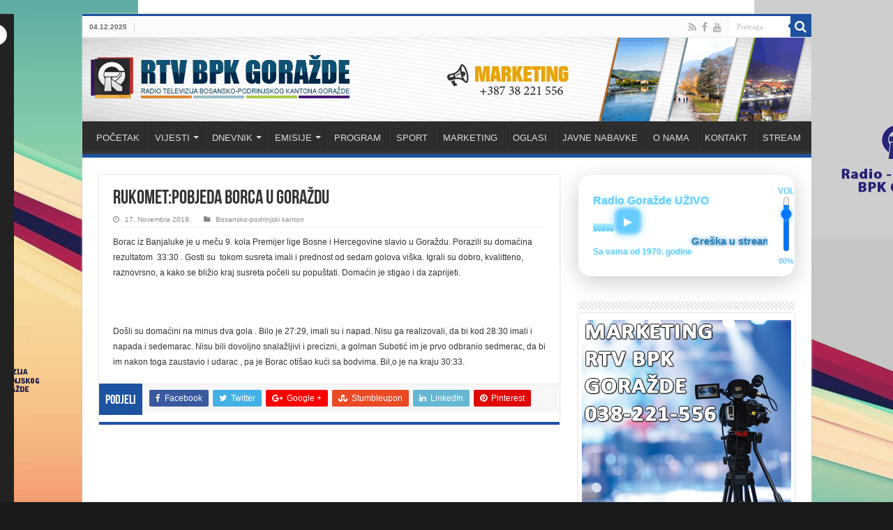

--- FILE ---
content_type: text/html; charset=UTF-8
request_url: https://rtvbpk.ba/2019/11/17/rukometpobjeda-borca-u-gorazdu/
body_size: 26529
content:
<!DOCTYPE html>
<html lang="bs-BA" prefix="og: http://ogp.me/ns#">
<head>
<meta charset="UTF-8" />
<link rel="profile" href="http://gmpg.org/xfn/11" />
<link rel="pingback" href="https://rtvbpk.ba/xmlrpc.php" />
<title>Rukomet:Pobjeda Borca u Goraždu &#8211; RTV BPK</title>
<meta name='robots' content='max-image-preview:large' />
	<style>img:is([sizes="auto" i], [sizes^="auto," i]) { contain-intrinsic-size: 3000px 1500px }</style>
	<link rel='dns-prefetch' href='//vjs.zencdn.net' />
<link rel='dns-prefetch' href='//fonts.googleapis.com' />
<script type="text/javascript">
/* <![CDATA[ */
window._wpemojiSettings = {"baseUrl":"https:\/\/s.w.org\/images\/core\/emoji\/16.0.1\/72x72\/","ext":".png","svgUrl":"https:\/\/s.w.org\/images\/core\/emoji\/16.0.1\/svg\/","svgExt":".svg","source":{"concatemoji":"https:\/\/rtvbpk.ba\/wp-includes\/js\/wp-emoji-release.min.js"}};
/*! This file is auto-generated */
!function(s,n){var o,i,e;function c(e){try{var t={supportTests:e,timestamp:(new Date).valueOf()};sessionStorage.setItem(o,JSON.stringify(t))}catch(e){}}function p(e,t,n){e.clearRect(0,0,e.canvas.width,e.canvas.height),e.fillText(t,0,0);var t=new Uint32Array(e.getImageData(0,0,e.canvas.width,e.canvas.height).data),a=(e.clearRect(0,0,e.canvas.width,e.canvas.height),e.fillText(n,0,0),new Uint32Array(e.getImageData(0,0,e.canvas.width,e.canvas.height).data));return t.every(function(e,t){return e===a[t]})}function u(e,t){e.clearRect(0,0,e.canvas.width,e.canvas.height),e.fillText(t,0,0);for(var n=e.getImageData(16,16,1,1),a=0;a<n.data.length;a++)if(0!==n.data[a])return!1;return!0}function f(e,t,n,a){switch(t){case"flag":return n(e,"\ud83c\udff3\ufe0f\u200d\u26a7\ufe0f","\ud83c\udff3\ufe0f\u200b\u26a7\ufe0f")?!1:!n(e,"\ud83c\udde8\ud83c\uddf6","\ud83c\udde8\u200b\ud83c\uddf6")&&!n(e,"\ud83c\udff4\udb40\udc67\udb40\udc62\udb40\udc65\udb40\udc6e\udb40\udc67\udb40\udc7f","\ud83c\udff4\u200b\udb40\udc67\u200b\udb40\udc62\u200b\udb40\udc65\u200b\udb40\udc6e\u200b\udb40\udc67\u200b\udb40\udc7f");case"emoji":return!a(e,"\ud83e\udedf")}return!1}function g(e,t,n,a){var r="undefined"!=typeof WorkerGlobalScope&&self instanceof WorkerGlobalScope?new OffscreenCanvas(300,150):s.createElement("canvas"),o=r.getContext("2d",{willReadFrequently:!0}),i=(o.textBaseline="top",o.font="600 32px Arial",{});return e.forEach(function(e){i[e]=t(o,e,n,a)}),i}function t(e){var t=s.createElement("script");t.src=e,t.defer=!0,s.head.appendChild(t)}"undefined"!=typeof Promise&&(o="wpEmojiSettingsSupports",i=["flag","emoji"],n.supports={everything:!0,everythingExceptFlag:!0},e=new Promise(function(e){s.addEventListener("DOMContentLoaded",e,{once:!0})}),new Promise(function(t){var n=function(){try{var e=JSON.parse(sessionStorage.getItem(o));if("object"==typeof e&&"number"==typeof e.timestamp&&(new Date).valueOf()<e.timestamp+604800&&"object"==typeof e.supportTests)return e.supportTests}catch(e){}return null}();if(!n){if("undefined"!=typeof Worker&&"undefined"!=typeof OffscreenCanvas&&"undefined"!=typeof URL&&URL.createObjectURL&&"undefined"!=typeof Blob)try{var e="postMessage("+g.toString()+"("+[JSON.stringify(i),f.toString(),p.toString(),u.toString()].join(",")+"));",a=new Blob([e],{type:"text/javascript"}),r=new Worker(URL.createObjectURL(a),{name:"wpTestEmojiSupports"});return void(r.onmessage=function(e){c(n=e.data),r.terminate(),t(n)})}catch(e){}c(n=g(i,f,p,u))}t(n)}).then(function(e){for(var t in e)n.supports[t]=e[t],n.supports.everything=n.supports.everything&&n.supports[t],"flag"!==t&&(n.supports.everythingExceptFlag=n.supports.everythingExceptFlag&&n.supports[t]);n.supports.everythingExceptFlag=n.supports.everythingExceptFlag&&!n.supports.flag,n.DOMReady=!1,n.readyCallback=function(){n.DOMReady=!0}}).then(function(){return e}).then(function(){var e;n.supports.everything||(n.readyCallback(),(e=n.source||{}).concatemoji?t(e.concatemoji):e.wpemoji&&e.twemoji&&(t(e.twemoji),t(e.wpemoji)))}))}((window,document),window._wpemojiSettings);
/* ]]> */
</script>
<link rel='stylesheet' id='tie-insta-style-css' href='https://rtvbpk.ba/wp-content/plugins/instanow/assets/style.css' type='text/css' media='all' />
<style id='wp-emoji-styles-inline-css' type='text/css'>

	img.wp-smiley, img.emoji {
		display: inline !important;
		border: none !important;
		box-shadow: none !important;
		height: 1em !important;
		width: 1em !important;
		margin: 0 0.07em !important;
		vertical-align: -0.1em !important;
		background: none !important;
		padding: 0 !important;
	}
</style>
<link rel='stylesheet' id='wp-block-library-css' href='https://rtvbpk.ba/wp-includes/css/dist/block-library/style.min.css' type='text/css' media='all' />
<style id='classic-theme-styles-inline-css' type='text/css'>
/*! This file is auto-generated */
.wp-block-button__link{color:#fff;background-color:#32373c;border-radius:9999px;box-shadow:none;text-decoration:none;padding:calc(.667em + 2px) calc(1.333em + 2px);font-size:1.125em}.wp-block-file__button{background:#32373c;color:#fff;text-decoration:none}
</style>
<style id='powerpress-player-block-style-inline-css' type='text/css'>


</style>
<style id='global-styles-inline-css' type='text/css'>
:root{--wp--preset--aspect-ratio--square: 1;--wp--preset--aspect-ratio--4-3: 4/3;--wp--preset--aspect-ratio--3-4: 3/4;--wp--preset--aspect-ratio--3-2: 3/2;--wp--preset--aspect-ratio--2-3: 2/3;--wp--preset--aspect-ratio--16-9: 16/9;--wp--preset--aspect-ratio--9-16: 9/16;--wp--preset--color--black: #000000;--wp--preset--color--cyan-bluish-gray: #abb8c3;--wp--preset--color--white: #ffffff;--wp--preset--color--pale-pink: #f78da7;--wp--preset--color--vivid-red: #cf2e2e;--wp--preset--color--luminous-vivid-orange: #ff6900;--wp--preset--color--luminous-vivid-amber: #fcb900;--wp--preset--color--light-green-cyan: #7bdcb5;--wp--preset--color--vivid-green-cyan: #00d084;--wp--preset--color--pale-cyan-blue: #8ed1fc;--wp--preset--color--vivid-cyan-blue: #0693e3;--wp--preset--color--vivid-purple: #9b51e0;--wp--preset--gradient--vivid-cyan-blue-to-vivid-purple: linear-gradient(135deg,rgba(6,147,227,1) 0%,rgb(155,81,224) 100%);--wp--preset--gradient--light-green-cyan-to-vivid-green-cyan: linear-gradient(135deg,rgb(122,220,180) 0%,rgb(0,208,130) 100%);--wp--preset--gradient--luminous-vivid-amber-to-luminous-vivid-orange: linear-gradient(135deg,rgba(252,185,0,1) 0%,rgba(255,105,0,1) 100%);--wp--preset--gradient--luminous-vivid-orange-to-vivid-red: linear-gradient(135deg,rgba(255,105,0,1) 0%,rgb(207,46,46) 100%);--wp--preset--gradient--very-light-gray-to-cyan-bluish-gray: linear-gradient(135deg,rgb(238,238,238) 0%,rgb(169,184,195) 100%);--wp--preset--gradient--cool-to-warm-spectrum: linear-gradient(135deg,rgb(74,234,220) 0%,rgb(151,120,209) 20%,rgb(207,42,186) 40%,rgb(238,44,130) 60%,rgb(251,105,98) 80%,rgb(254,248,76) 100%);--wp--preset--gradient--blush-light-purple: linear-gradient(135deg,rgb(255,206,236) 0%,rgb(152,150,240) 100%);--wp--preset--gradient--blush-bordeaux: linear-gradient(135deg,rgb(254,205,165) 0%,rgb(254,45,45) 50%,rgb(107,0,62) 100%);--wp--preset--gradient--luminous-dusk: linear-gradient(135deg,rgb(255,203,112) 0%,rgb(199,81,192) 50%,rgb(65,88,208) 100%);--wp--preset--gradient--pale-ocean: linear-gradient(135deg,rgb(255,245,203) 0%,rgb(182,227,212) 50%,rgb(51,167,181) 100%);--wp--preset--gradient--electric-grass: linear-gradient(135deg,rgb(202,248,128) 0%,rgb(113,206,126) 100%);--wp--preset--gradient--midnight: linear-gradient(135deg,rgb(2,3,129) 0%,rgb(40,116,252) 100%);--wp--preset--font-size--small: 13px;--wp--preset--font-size--medium: 20px;--wp--preset--font-size--large: 36px;--wp--preset--font-size--x-large: 42px;--wp--preset--spacing--20: 0.44rem;--wp--preset--spacing--30: 0.67rem;--wp--preset--spacing--40: 1rem;--wp--preset--spacing--50: 1.5rem;--wp--preset--spacing--60: 2.25rem;--wp--preset--spacing--70: 3.38rem;--wp--preset--spacing--80: 5.06rem;--wp--preset--shadow--natural: 6px 6px 9px rgba(0, 0, 0, 0.2);--wp--preset--shadow--deep: 12px 12px 50px rgba(0, 0, 0, 0.4);--wp--preset--shadow--sharp: 6px 6px 0px rgba(0, 0, 0, 0.2);--wp--preset--shadow--outlined: 6px 6px 0px -3px rgba(255, 255, 255, 1), 6px 6px rgba(0, 0, 0, 1);--wp--preset--shadow--crisp: 6px 6px 0px rgba(0, 0, 0, 1);}:where(.is-layout-flex){gap: 0.5em;}:where(.is-layout-grid){gap: 0.5em;}body .is-layout-flex{display: flex;}.is-layout-flex{flex-wrap: wrap;align-items: center;}.is-layout-flex > :is(*, div){margin: 0;}body .is-layout-grid{display: grid;}.is-layout-grid > :is(*, div){margin: 0;}:where(.wp-block-columns.is-layout-flex){gap: 2em;}:where(.wp-block-columns.is-layout-grid){gap: 2em;}:where(.wp-block-post-template.is-layout-flex){gap: 1.25em;}:where(.wp-block-post-template.is-layout-grid){gap: 1.25em;}.has-black-color{color: var(--wp--preset--color--black) !important;}.has-cyan-bluish-gray-color{color: var(--wp--preset--color--cyan-bluish-gray) !important;}.has-white-color{color: var(--wp--preset--color--white) !important;}.has-pale-pink-color{color: var(--wp--preset--color--pale-pink) !important;}.has-vivid-red-color{color: var(--wp--preset--color--vivid-red) !important;}.has-luminous-vivid-orange-color{color: var(--wp--preset--color--luminous-vivid-orange) !important;}.has-luminous-vivid-amber-color{color: var(--wp--preset--color--luminous-vivid-amber) !important;}.has-light-green-cyan-color{color: var(--wp--preset--color--light-green-cyan) !important;}.has-vivid-green-cyan-color{color: var(--wp--preset--color--vivid-green-cyan) !important;}.has-pale-cyan-blue-color{color: var(--wp--preset--color--pale-cyan-blue) !important;}.has-vivid-cyan-blue-color{color: var(--wp--preset--color--vivid-cyan-blue) !important;}.has-vivid-purple-color{color: var(--wp--preset--color--vivid-purple) !important;}.has-black-background-color{background-color: var(--wp--preset--color--black) !important;}.has-cyan-bluish-gray-background-color{background-color: var(--wp--preset--color--cyan-bluish-gray) !important;}.has-white-background-color{background-color: var(--wp--preset--color--white) !important;}.has-pale-pink-background-color{background-color: var(--wp--preset--color--pale-pink) !important;}.has-vivid-red-background-color{background-color: var(--wp--preset--color--vivid-red) !important;}.has-luminous-vivid-orange-background-color{background-color: var(--wp--preset--color--luminous-vivid-orange) !important;}.has-luminous-vivid-amber-background-color{background-color: var(--wp--preset--color--luminous-vivid-amber) !important;}.has-light-green-cyan-background-color{background-color: var(--wp--preset--color--light-green-cyan) !important;}.has-vivid-green-cyan-background-color{background-color: var(--wp--preset--color--vivid-green-cyan) !important;}.has-pale-cyan-blue-background-color{background-color: var(--wp--preset--color--pale-cyan-blue) !important;}.has-vivid-cyan-blue-background-color{background-color: var(--wp--preset--color--vivid-cyan-blue) !important;}.has-vivid-purple-background-color{background-color: var(--wp--preset--color--vivid-purple) !important;}.has-black-border-color{border-color: var(--wp--preset--color--black) !important;}.has-cyan-bluish-gray-border-color{border-color: var(--wp--preset--color--cyan-bluish-gray) !important;}.has-white-border-color{border-color: var(--wp--preset--color--white) !important;}.has-pale-pink-border-color{border-color: var(--wp--preset--color--pale-pink) !important;}.has-vivid-red-border-color{border-color: var(--wp--preset--color--vivid-red) !important;}.has-luminous-vivid-orange-border-color{border-color: var(--wp--preset--color--luminous-vivid-orange) !important;}.has-luminous-vivid-amber-border-color{border-color: var(--wp--preset--color--luminous-vivid-amber) !important;}.has-light-green-cyan-border-color{border-color: var(--wp--preset--color--light-green-cyan) !important;}.has-vivid-green-cyan-border-color{border-color: var(--wp--preset--color--vivid-green-cyan) !important;}.has-pale-cyan-blue-border-color{border-color: var(--wp--preset--color--pale-cyan-blue) !important;}.has-vivid-cyan-blue-border-color{border-color: var(--wp--preset--color--vivid-cyan-blue) !important;}.has-vivid-purple-border-color{border-color: var(--wp--preset--color--vivid-purple) !important;}.has-vivid-cyan-blue-to-vivid-purple-gradient-background{background: var(--wp--preset--gradient--vivid-cyan-blue-to-vivid-purple) !important;}.has-light-green-cyan-to-vivid-green-cyan-gradient-background{background: var(--wp--preset--gradient--light-green-cyan-to-vivid-green-cyan) !important;}.has-luminous-vivid-amber-to-luminous-vivid-orange-gradient-background{background: var(--wp--preset--gradient--luminous-vivid-amber-to-luminous-vivid-orange) !important;}.has-luminous-vivid-orange-to-vivid-red-gradient-background{background: var(--wp--preset--gradient--luminous-vivid-orange-to-vivid-red) !important;}.has-very-light-gray-to-cyan-bluish-gray-gradient-background{background: var(--wp--preset--gradient--very-light-gray-to-cyan-bluish-gray) !important;}.has-cool-to-warm-spectrum-gradient-background{background: var(--wp--preset--gradient--cool-to-warm-spectrum) !important;}.has-blush-light-purple-gradient-background{background: var(--wp--preset--gradient--blush-light-purple) !important;}.has-blush-bordeaux-gradient-background{background: var(--wp--preset--gradient--blush-bordeaux) !important;}.has-luminous-dusk-gradient-background{background: var(--wp--preset--gradient--luminous-dusk) !important;}.has-pale-ocean-gradient-background{background: var(--wp--preset--gradient--pale-ocean) !important;}.has-electric-grass-gradient-background{background: var(--wp--preset--gradient--electric-grass) !important;}.has-midnight-gradient-background{background: var(--wp--preset--gradient--midnight) !important;}.has-small-font-size{font-size: var(--wp--preset--font-size--small) !important;}.has-medium-font-size{font-size: var(--wp--preset--font-size--medium) !important;}.has-large-font-size{font-size: var(--wp--preset--font-size--large) !important;}.has-x-large-font-size{font-size: var(--wp--preset--font-size--x-large) !important;}
:where(.wp-block-post-template.is-layout-flex){gap: 1.25em;}:where(.wp-block-post-template.is-layout-grid){gap: 1.25em;}
:where(.wp-block-columns.is-layout-flex){gap: 2em;}:where(.wp-block-columns.is-layout-grid){gap: 2em;}
:root :where(.wp-block-pullquote){font-size: 1.5em;line-height: 1.6;}
</style>
<link rel='stylesheet' id='videojs-font-css' href='https://rtvbpk.ba/wp-content/plugins/beezplayerpro/player/css/font/bzicons.css' type='text/css' media='all' />
<link rel='stylesheet' id='mystyle-5-css' href='https://rtvbpk.ba/wp-content/plugins/gallery-pro-weblizar/css/display_frant_css.css' type='text/css' media='all' />
<link rel='stylesheet' id='mystyle-6-css' href='https://rtvbpk.ba/wp-content/plugins/gallery-pro-weblizar/css/bootstrap.css' type='text/css' media='all' />
<link rel='stylesheet' id='mystyle-8-css' href='https://rtvbpk.ba/wp-content/plugins/gallery-pro-weblizar/js/grid-folio/jquery.wm-gridfolio-1.0.min.css' type='text/css' media='all' />
<link rel='stylesheet' id='wl-lksg-swipe-css-css' href='https://rtvbpk.ba/wp-content/plugins/gallery-pro-weblizar/lightbox/swipebox/swipebox.css' type='text/css' media='all' />
<link rel='stylesheet' id='lksg-pretty-css1-css' href='https://rtvbpk.ba/wp-content/plugins/gallery-pro-weblizar/lightbox/prettyphoto/lksg-prettyPhoto.css' type='text/css' media='all' />
<link rel='stylesheet' id='lksg-nivo-lightbox-min-css-css' href='https://rtvbpk.ba/wp-content/plugins/gallery-pro-weblizar/lightbox/nivo/nivo-lightbox.min.css' type='text/css' media='all' />
<link rel='stylesheet' id='lksg-lbsp-fancybox-css-css' href='https://rtvbpk.ba/wp-content/plugins/gallery-pro-weblizar/lightbox/fancybox/jquery.fancybox.css' type='text/css' media='all' />
<link rel='stylesheet' id='taqyeem-buttons-style-css' href='https://rtvbpk.ba/wp-content/plugins/taqyeem-buttons/assets/style.css' type='text/css' media='all' />
<link rel='stylesheet' id='taqyeem-style-css' href='https://rtvbpk.ba/wp-content/plugins/taqyeem/style.css' type='text/css' media='all' />
<link rel='stylesheet' id='videojs-css' href='//vjs.zencdn.net/5.9.2/video-js.css' type='text/css' media='all' />
<link rel='stylesheet' id='videojs-style-css' href='https://rtvbpk.ba/wp-content/plugins/videojs-hls-player/videojs-hls-player.css' type='text/css' media='all' />
<link rel='stylesheet' id='videojs-airplay-css' href='https://rtvbpk.ba/wp-content/plugins/videojs-hls-player/videojs-airplay/videojs.airplay.css' type='text/css' media='all' />
<link rel='stylesheet' id='tie-style-css' href='https://rtvbpk.ba/wp-content/themes/sahifa/style.css' type='text/css' media='all' />
<link rel='stylesheet' id='tie-ilightbox-skin-css' href='https://rtvbpk.ba/wp-content/themes/sahifa/css/ilightbox/dark-skin/skin.css' type='text/css' media='all' />
<link rel='stylesheet' id='Droid+Sans-css' href='https://fonts.googleapis.com/css?family=Droid+Sans%3Aregular%2C700' type='text/css' media='all' />
<script type="text/javascript" src="https://rtvbpk.ba/wp-content/plugins/beezplayerpro/player/js/jquery.min.js" id="videojs-js-js"></script>
<script type="text/javascript" id="jquery-core-js-extra">
/* <![CDATA[ */
var tie_insta = {"ajaxurl":"https:\/\/rtvbpk.ba\/wp-admin\/admin-ajax.php"};
/* ]]> */
</script>
<script type="text/javascript" src="https://rtvbpk.ba/wp-includes/js/jquery/jquery.min.js" id="jquery-core-js"></script>
<script type="text/javascript" src="https://rtvbpk.ba/wp-includes/js/jquery/jquery-migrate.min.js" id="jquery-migrate-js"></script>
<script type="text/javascript" src="https://rtvbpk.ba/wp-content/plugins/gallery-pro-weblizar/js/grid-folio/jquery.wm-gridfolio-1.0.min.js" id="myscript-3-js"></script>
<script type="text/javascript" src="https://rtvbpk.ba/wp-content/plugins/gallery-pro-weblizar/lightbox/swipebox/jquery.swipebox.min.js" id="wl-lksg-swipe-js-js"></script>
<script type="text/javascript" src="https://rtvbpk.ba/wp-content/plugins/gallery-pro-weblizar/lightbox/prettyphoto/lksg-jquery.prettyPhoto.js" id="lksg-pretty-js1-js"></script>
<script type="text/javascript" src="https://rtvbpk.ba/wp-content/plugins/gallery-pro-weblizar/lightbox/nivo/nivo-lightbox.min.js" id="lksg-nivo-lightbox-min-js_1-js"></script>
<script type="text/javascript" src="https://rtvbpk.ba/wp-content/plugins/gallery-pro-weblizar/lightbox/fancybox/jquery.fancybox.js" id="lksg-lbsp-fancybox-js-js"></script>
<script type="text/javascript" src="https://rtvbpk.ba/wp-content/plugins/gallery-pro-weblizar/lightbox/fancybox/helpers/jquery.fancybox-media.js" id="lksg-lbsp-fancybox-js1-js"></script>
<script type="text/javascript" src="https://rtvbpk.ba/wp-content/plugins/taqyeem/js/tie.js" id="taqyeem-main-js"></script>
<script type="text/javascript" src="//vjs.zencdn.net/ie8/1.1.2/videojs-ie8.min.js" id="videojs-ie8-js"></script>
<link rel="https://api.w.org/" href="https://rtvbpk.ba/wp-json/" /><link rel="alternate" title="JSON" type="application/json" href="https://rtvbpk.ba/wp-json/wp/v2/posts/23606" /><link rel="EditURI" type="application/rsd+xml" title="RSD" href="https://rtvbpk.ba/xmlrpc.php?rsd" />
<meta name="generator" content="WordPress 6.8.3" />
<link rel="canonical" href="https://rtvbpk.ba/2019/11/17/rukometpobjeda-borca-u-gorazdu/" />
<link rel='shortlink' href='https://rtvbpk.ba/?p=23606' />
<link rel="alternate" title="oEmbed (JSON)" type="application/json+oembed" href="https://rtvbpk.ba/wp-json/oembed/1.0/embed?url=https%3A%2F%2Frtvbpk.ba%2F2019%2F11%2F17%2Frukometpobjeda-borca-u-gorazdu%2F" />
<link rel="alternate" title="oEmbed (XML)" type="text/xml+oembed" href="https://rtvbpk.ba/wp-json/oembed/1.0/embed?url=https%3A%2F%2Frtvbpk.ba%2F2019%2F11%2F17%2Frukometpobjeda-borca-u-gorazdu%2F&#038;format=xml" />
            <script type="text/javascript"><!--
                                function powerpress_pinw(pinw_url){window.open(pinw_url, 'PowerPressPlayer','toolbar=0,status=0,resizable=1,width=460,height=320');	return false;}
                //-->

                // tabnab protection
                window.addEventListener('load', function () {
                    // make all links have rel="noopener noreferrer"
                    document.querySelectorAll('a[target="_blank"]').forEach(link => {
                        link.setAttribute('rel', 'noopener noreferrer');
                    });
                });
            </script>
            <script type='text/javascript'>
/* <![CDATA[ */
var taqyeem = {"ajaxurl":"https://rtvbpk.ba/wp-admin/admin-ajax.php" , "your_rating":"Your Rating:"};
/* ]]> */
</script>
<style type="text/css" media="screen">

</style>

<!-- This site is embedding HLS video using Video.js HLS Plugin v1.0.2 - https://www.socialite-media.com/videojs-hls-player-for-wordpress -->

<link rel="shortcut icon" href="https://rtvbpk.ba/wp-content/uploads/2017/11/favicon.png" title="Favicon" />
<!--[if IE]>
<script type="text/javascript">jQuery(document).ready(function (){ jQuery(".menu-item").has("ul").children("a").attr("aria-haspopup", "true");});</script>
<![endif]-->
<!--[if lt IE 9]>
<script src="https://rtvbpk.ba/wp-content/themes/sahifa/js/html5.js"></script>
<script src="https://rtvbpk.ba/wp-content/themes/sahifa/js/selectivizr-min.js"></script>
<![endif]-->
<!--[if IE 9]>
<link rel="stylesheet" type="text/css" media="all" href="https://rtvbpk.ba/wp-content/themes/sahifa/css/ie9.css" />
<![endif]-->
<!--[if IE 8]>
<link rel="stylesheet" type="text/css" media="all" href="https://rtvbpk.ba/wp-content/themes/sahifa/css/ie8.css" />
<![endif]-->
<!--[if IE 7]>
<link rel="stylesheet" type="text/css" media="all" href="https://rtvbpk.ba/wp-content/themes/sahifa/css/ie7.css" />
<![endif]-->


<meta name="viewport" content="width=device-width, initial-scale=1.0" />



<style type="text/css" media="screen">

body{
	font-family: Arial, Helvetica, sans-serif;
	font-size : 12px;
}

#main-nav, #main-nav ul li a{
	font-family: Arial, Helvetica, sans-serif;
}

#main-nav,
.cat-box-content,
#sidebar .widget-container,
.post-listing,
#commentform {
	border-bottom-color: #1d52a1;
}

.search-block .search-button,
#topcontrol,
#main-nav ul li.current-menu-item a,
#main-nav ul li.current-menu-item a:hover,
#main-nav ul li.current_page_parent a,
#main-nav ul li.current_page_parent a:hover,
#main-nav ul li.current-menu-parent a,
#main-nav ul li.current-menu-parent a:hover,
#main-nav ul li.current-page-ancestor a,
#main-nav ul li.current-page-ancestor a:hover,
.pagination span.current,
.share-post span.share-text,
.flex-control-paging li a.flex-active,
.ei-slider-thumbs li.ei-slider-element,
.review-percentage .review-item span span,
.review-final-score,
.button,
a.button,
a.more-link,
#main-content input[type="submit"],
.form-submit #submit,
#login-form .login-button,
.widget-feedburner .feedburner-subscribe,
input[type="submit"],
#buddypress button,
#buddypress a.button,
#buddypress input[type=submit],
#buddypress input[type=reset],
#buddypress ul.button-nav li a,
#buddypress div.generic-button a,
#buddypress .comment-reply-link,
#buddypress div.item-list-tabs ul li a span,
#buddypress div.item-list-tabs ul li.selected a,
#buddypress div.item-list-tabs ul li.current a,
#buddypress #members-directory-form div.item-list-tabs ul li.selected span,
#members-list-options a.selected,
#groups-list-options a.selected,
body.dark-skin #buddypress div.item-list-tabs ul li a span,
body.dark-skin #buddypress div.item-list-tabs ul li.selected a,
body.dark-skin #buddypress div.item-list-tabs ul li.current a,
body.dark-skin #members-list-options a.selected,
body.dark-skin #groups-list-options a.selected,
.search-block-large .search-button,
#featured-posts .flex-next:hover,
#featured-posts .flex-prev:hover,
a.tie-cart span.shooping-count,
.woocommerce span.onsale,
.woocommerce-page span.onsale ,
.woocommerce .widget_price_filter .ui-slider .ui-slider-handle,
.woocommerce-page .widget_price_filter .ui-slider .ui-slider-handle,
#check-also-close,
a.post-slideshow-next,
a.post-slideshow-prev,
.widget_price_filter .ui-slider .ui-slider-handle,
.quantity .minus:hover,
.quantity .plus:hover,
.mejs-container .mejs-controls .mejs-time-rail .mejs-time-current,
#reading-position-indicator  {
	background-color:#1d52a1;
}

::-webkit-scrollbar-thumb{
	background-color:#1d52a1 !important;
}

#theme-footer,
#theme-header,
.top-nav ul li.current-menu-item:before,
#main-nav .menu-sub-content ,
#main-nav ul ul,
#check-also-box {
	border-top-color: #1d52a1;
}

.search-block:after {
	border-right-color:#1d52a1;
}

body.rtl .search-block:after {
	border-left-color:#1d52a1;
}

#main-nav ul > li.menu-item-has-children:hover > a:after,
#main-nav ul > li.mega-menu:hover > a:after {
	border-color:transparent transparent #1d52a1;
}

.widget.timeline-posts li a:hover,
.widget.timeline-posts li a:hover span.tie-date {
	color: #1d52a1;
}

.widget.timeline-posts li a:hover span.tie-date:before {
	background: #1d52a1;
	border-color: #1d52a1;
}

#order_review,
#order_review_heading {
	border-color: #1d52a1;
}


body{
		background-image: url('https://rtvbpk.ba/wp-content/uploads/2024/04/RTVBPK-1650x900-BACKGROUND_BJANKO.jpg') !important; 
	background-repeat:no-repeat !important; 
	background-attachment:fixed !important; 
	background-position:center top !important; 
}
	
</style>

		<script type="text/javascript">
			/* <![CDATA[ */
				var sf_position = '0';
				var sf_templates = "<a href=\"{search_url_escaped}\">Prika\u017ei sve rezultate.<\/a>";
				var sf_input = '.search-live';
				jQuery(document).ready(function(){
					jQuery(sf_input).ajaxyLiveSearch({"expand":false,"searchUrl":"https:\/\/rtvbpk.ba\/?s=%s","text":"Search","delay":500,"iwidth":180,"width":315,"ajaxUrl":"https:\/\/rtvbpk.ba\/wp-admin\/admin-ajax.php","rtl":0});
					jQuery(".live-search_ajaxy-selective-input").keyup(function() {
						var width = jQuery(this).val().length * 8;
						if(width < 50) {
							width = 50;
						}
						jQuery(this).width(width);
					});
					jQuery(".live-search_ajaxy-selective-search").click(function() {
						jQuery(this).find(".live-search_ajaxy-selective-input").focus();
					});
					jQuery(".live-search_ajaxy-selective-close").click(function() {
						jQuery(this).parent().remove();
					});
				});
			/* ]]> */
		</script>
				<style type="text/css" id="wp-custom-css">
			header#theme-header #main-nav ul li.menu-item-home a , header#theme-header #main-nav ul li.menu-item-home.current-menu-item a{
    background-image: none !important;
    text-indent: 0;
    width:auto;
}		</style>
			<!-- Global site tag (gtag.js) - Google Analytics -->
<script async src="https://www.googletagmanager.com/gtag/js?id=UA-208059750-1"></script>
<script>
  window.dataLayer = window.dataLayer || [];
  function gtag(){dataLayer.push(arguments);}
  gtag('js', new Date());

  gtag('config', 'UA-208059750-1');
</script>
</head>
<body id="top" class="wp-singular post-template-default single single-post postid-23606 single-format-standard wp-theme-sahifa lazy-enabled">

<div class="wrapper-outer">

	<div class="background-cover"></div>

	<aside id="slide-out">

			<div class="search-mobile">
			<form method="get" id="searchform-mobile" action="https://rtvbpk.ba/">
				<button class="search-button" type="submit" value="Pretraga"><i class="fa fa-search"></i></button>
				<input type="text" id="s-mobile" name="s" title="Pretraga" value="Pretraga" onfocus="if (this.value == 'Pretraga') {this.value = '';}" onblur="if (this.value == '') {this.value = 'Pretraga';}"  />
			</form>
		</div><!-- .search-mobile /-->
	
			<div class="social-icons">
		<a class="ttip-none" title="Rss" href="https://rtvbpk.ba/feed/" target="_blank"><i class="fa fa-rss"></i></a><a class="ttip-none" title="Facebook" href="https://www.facebook.com/radiogorazde.gorazde" target="_blank"><i class="fa fa-facebook"></i></a><a class="ttip-none" title="Youtube" href="https://www.youtube.com/user/televizijagorazde?feature=sub_widget_1" target="_blank"><i class="fa fa-youtube"></i></a>
			</div>

	
		<div id="mobile-menu" ></div>
	</aside><!-- #slide-out /-->

		<div id="wrapper" class="boxed-all">
		<div class="inner-wrapper">

		<header id="theme-header" class="theme-header full-logo">
						<div id="top-nav" class="top-nav">
				<div class="container">

							<span class="today-date">04.12.2025</span>
				
						<div class="search-block">
						<form method="get" id="searchform-header" action="https://rtvbpk.ba/">
							<button class="search-button" type="submit" value="Pretraga"><i class="fa fa-search"></i></button>
							<input class="search-live" type="text" id="s-header" name="s" title="Pretraga" value="Pretraga" onfocus="if (this.value == 'Pretraga') {this.value = '';}" onblur="if (this.value == '') {this.value = 'Pretraga';}"  />
						</form>
					</div><!-- .search-block /-->
			<div class="social-icons">
		<a class="ttip-none" title="Rss" href="https://rtvbpk.ba/feed/" target="_blank"><i class="fa fa-rss"></i></a><a class="ttip-none" title="Facebook" href="https://www.facebook.com/radiogorazde.gorazde" target="_blank"><i class="fa fa-facebook"></i></a><a class="ttip-none" title="Youtube" href="https://www.youtube.com/user/televizijagorazde?feature=sub_widget_1" target="_blank"><i class="fa fa-youtube"></i></a>
			</div>

	
	
				</div><!-- .container /-->
			</div><!-- .top-menu /-->
			
		<div class="header-content">

					<a id="slide-out-open" class="slide-out-open" href="#"><span></span></a>
		
			<div class="logo" style=" margin-top:15px; margin-bottom:15px;">
			<h2>								<a title="RTV BPK" href="https://rtvbpk.ba/">
					<img src="https://rtvbpk.ba/wp-content/uploads/2020/04/Big_Logo_20.gif" alt="RTV BPK"  /><strong>RTV BPK </strong>
				</a>
			</h2>			</div><!-- .logo /-->
						<div class="clear"></div>

		</div>
													<nav id="main-nav">
				<div class="container">

				
					<div class="main-menu"><ul id="menu-pocetni-meni" class="menu"><li id="menu-item-691" class="menu-item menu-item-type-custom menu-item-object-custom menu-item-home menu-item-691"><a href="https://rtvbpk.ba">POČETAK</a></li>
<li id="menu-item-694" class="menu-item menu-item-type-custom menu-item-object-custom menu-item-has-children menu-item-694"><a href="#">VIJESTI</a>
<ul class="sub-menu menu-sub-content">
	<li id="menu-item-707" class="menu-item menu-item-type-taxonomy menu-item-object-category current-post-ancestor current-menu-parent current-post-parent menu-item-707"><a href="https://rtvbpk.ba/category/bosansko-podrinjski-kanton/">Bosansko-podrinjski kanton</a></li>
	<li id="menu-item-708" class="menu-item menu-item-type-taxonomy menu-item-object-category menu-item-has-children menu-item-708"><a href="https://rtvbpk.ba/category/gornje-drinska-regija/">Gornje-drinska regija</a>
	<ul class="sub-menu menu-sub-content">
		<li id="menu-item-715" class="menu-item menu-item-type-taxonomy menu-item-object-category menu-item-715"><a href="https://rtvbpk.ba/category/gornje-drinska-regija/foca/">Foča</a></li>
		<li id="menu-item-716" class="menu-item menu-item-type-taxonomy menu-item-object-category menu-item-716"><a href="https://rtvbpk.ba/category/gornje-drinska-regija/cajnice/">Čajniče</a></li>
		<li id="menu-item-717" class="menu-item menu-item-type-taxonomy menu-item-object-category menu-item-717"><a href="https://rtvbpk.ba/category/gornje-drinska-regija/rogatica/">Rogatica</a></li>
		<li id="menu-item-718" class="menu-item menu-item-type-taxonomy menu-item-object-category menu-item-718"><a href="https://rtvbpk.ba/category/gornje-drinska-regija/visegrad/">Višegrad</a></li>
		<li id="menu-item-719" class="menu-item menu-item-type-taxonomy menu-item-object-category menu-item-719"><a href="https://rtvbpk.ba/category/gornje-drinska-regija/rudo/">Rudo</a></li>
	</ul>
</li>
	<li id="menu-item-709" class="menu-item menu-item-type-taxonomy menu-item-object-category menu-item-709"><a href="https://rtvbpk.ba/category/bosna-i-hercegovina/">Bosna i Hercegovina</a></li>
	<li id="menu-item-2518" class="menu-item menu-item-type-taxonomy menu-item-object-category menu-item-2518"><a href="https://rtvbpk.ba/category/regija/">Regija</a></li>
	<li id="menu-item-710" class="menu-item menu-item-type-taxonomy menu-item-object-category menu-item-710"><a href="https://rtvbpk.ba/category/svijet/">Svijet</a></li>
	<li id="menu-item-713" class="menu-item menu-item-type-taxonomy menu-item-object-category menu-item-713"><a href="https://rtvbpk.ba/category/sport/">Sport</a></li>
	<li id="menu-item-773" class="menu-item menu-item-type-taxonomy menu-item-object-category menu-item-773"><a href="https://rtvbpk.ba/category/biznis/">Biznis</a></li>
	<li id="menu-item-711" class="menu-item menu-item-type-taxonomy menu-item-object-category menu-item-711"><a href="https://rtvbpk.ba/category/kultura/">Kultura</a></li>
	<li id="menu-item-88543" class="menu-item menu-item-type-taxonomy menu-item-object-category menu-item-88543"><a href="https://rtvbpk.ba/category/festival-prijateljstva-2024/">Festival prijateljstva 2024</a></li>
	<li id="menu-item-712" class="menu-item menu-item-type-taxonomy menu-item-object-category menu-item-712"><a href="https://rtvbpk.ba/category/zanimljivosti/">Zanimljivosti</a></li>
</ul>
</li>
<li id="menu-item-695" class="menu-item menu-item-type-custom menu-item-object-custom menu-item-has-children menu-item-695"><a href="#">DNEVNIK</a>
<ul class="sub-menu menu-sub-content">
	<li id="menu-item-862" class="menu-item menu-item-type-taxonomy menu-item-object-category menu-item-862"><a href="https://rtvbpk.ba/category/dnevnik-rtv-bpk/">Dnevnik RTV BPK</a></li>
</ul>
</li>
<li id="menu-item-696" class="menu-item menu-item-type-custom menu-item-object-custom menu-item-has-children menu-item-696"><a href="#">EMISIJE</a>
<ul class="sub-menu menu-sub-content">
	<li id="menu-item-725" class="menu-item menu-item-type-taxonomy menu-item-object-category menu-item-725"><a href="https://rtvbpk.ba/category/emisije/rijec-po-rijec/">Riječ po riječ</a></li>
	<li id="menu-item-17421" class="menu-item menu-item-type-taxonomy menu-item-object-category menu-item-17421"><a href="https://rtvbpk.ba/category/emisije/prava-prilika/">Prava prilika</a></li>
	<li id="menu-item-69247" class="menu-item menu-item-type-taxonomy menu-item-object-category menu-item-69247"><a href="https://rtvbpk.ba/category/emisije/magazin-038/">Magazin 038</a></li>
	<li id="menu-item-96293" class="menu-item menu-item-type-taxonomy menu-item-object-category menu-item-96293"><a href="https://rtvbpk.ba/category/emisije/biznis-magazin/">Biznis magazin</a></li>
	<li id="menu-item-728" class="menu-item menu-item-type-taxonomy menu-item-object-category menu-item-728"><a href="https://rtvbpk.ba/category/emisije/reportaze/">Reportaže</a></li>
	<li id="menu-item-83144" class="menu-item menu-item-type-taxonomy menu-item-object-category menu-item-83144"><a href="https://rtvbpk.ba/category/emisije/minute-za-zdravlje/">Minute za zdravlje</a></li>
	<li id="menu-item-69877" class="menu-item menu-item-type-taxonomy menu-item-object-category menu-item-69877"><a href="https://rtvbpk.ba/category/emisije/za-ovaj-put/">Za ovaj put</a></li>
	<li id="menu-item-55827" class="menu-item menu-item-type-taxonomy menu-item-object-category menu-item-55827"><a href="https://rtvbpk.ba/category/emisije/eko-alarm/">Eko alarm</a></li>
	<li id="menu-item-70542" class="menu-item menu-item-type-taxonomy menu-item-object-category menu-item-70542"><a href="https://rtvbpk.ba/category/emisije/moja-carobna-bosna/">Moja čarobna Bosna</a></li>
	<li id="menu-item-69588" class="menu-item menu-item-type-taxonomy menu-item-object-category menu-item-69588"><a href="https://rtvbpk.ba/category/emisije/obrazovanje-za-21-vijek/">Obrazovanje za 21 vijek</a></li>
	<li id="menu-item-2511" class="menu-item menu-item-type-taxonomy menu-item-object-category menu-item-2511"><a href="https://rtvbpk.ba/category/neki-bolji-grad/">Neki bolji grad</a></li>
	<li id="menu-item-11403" class="menu-item menu-item-type-taxonomy menu-item-object-category menu-item-11403"><a href="https://rtvbpk.ba/category/tradicija-i-biznis/">Tradicija i biznis</a></li>
	<li id="menu-item-726" class="menu-item menu-item-type-taxonomy menu-item-object-category menu-item-726"><a href="https://rtvbpk.ba/category/emisije/pozitiva/">Pozitiva</a></li>
	<li id="menu-item-13245" class="menu-item menu-item-type-taxonomy menu-item-object-category menu-item-13245"><a href="https://rtvbpk.ba/category/emisije/tv-ordinacija/">TV Ordinacija</a></li>
	<li id="menu-item-46467" class="menu-item menu-item-type-taxonomy menu-item-object-category menu-item-46467"><a href="https://rtvbpk.ba/category/emisije/ramazanski-program/">Ramazanski program</a></li>
	<li id="menu-item-727" class="menu-item menu-item-type-taxonomy menu-item-object-category menu-item-727"><a href="https://rtvbpk.ba/category/emisije/snaga-zene/">Snaga žene</a></li>
	<li id="menu-item-47824" class="menu-item menu-item-type-taxonomy menu-item-object-category menu-item-47824"><a href="https://rtvbpk.ba/category/emisije/suncani-razred/">Sunčani razred</a></li>
	<li id="menu-item-22500" class="menu-item menu-item-type-taxonomy menu-item-object-category menu-item-22500"><a href="https://rtvbpk.ba/category/emisije/razgovor-s-povodom/">Razgovor s povodom</a></li>
</ul>
</li>
<li id="menu-item-1515" class="menu-item menu-item-type-post_type menu-item-object-page menu-item-1515"><a href="https://rtvbpk.ba/pregled-programa/">PROGRAM</a></li>
<li id="menu-item-2513" class="menu-item menu-item-type-taxonomy menu-item-object-category menu-item-2513"><a href="https://rtvbpk.ba/category/sport/">SPORT</a></li>
<li id="menu-item-6170" class="menu-item menu-item-type-post_type menu-item-object-page menu-item-6170"><a href="https://rtvbpk.ba/marketing/">MARKETING</a></li>
<li id="menu-item-8664" class="menu-item menu-item-type-taxonomy menu-item-object-category menu-item-8664"><a href="https://rtvbpk.ba/category/oglasi/">OGLASI</a></li>
<li id="menu-item-99353" class="menu-item menu-item-type-taxonomy menu-item-object-category menu-item-99353"><a href="https://rtvbpk.ba/category/javne-nabavke/">JAVNE NABAVKE</a></li>
<li id="menu-item-782" class="menu-item menu-item-type-post_type menu-item-object-page menu-item-782"><a href="https://rtvbpk.ba/o-nama/">O NAMA</a></li>
<li id="menu-item-6290" class="menu-item menu-item-type-post_type menu-item-object-page menu-item-6290"><a href="https://rtvbpk.ba/kontakt/">KONTAKT</a></li>
<li id="menu-item-705" class="menu-item menu-item-type-post_type menu-item-object-page menu-item-705"><a href="https://rtvbpk.ba/radio-gorazde-live-stream/">STREAM</a></li>
</ul></div>					
					
				</div>
			</nav><!-- .main-nav /-->
					</header><!-- #header /-->

	
	
	<div id="main-content" class="container">

	
	
	
	
	
	<div class="content">

		
		
		

		
		<article class="post-listing post-23606 post type-post status-publish format-standard  category-bosansko-podrinjski-kanton" id="the-post">
			
			<div class="post-inner">

							<h1 class="name post-title entry-title"><span itemprop="name">Rukomet:Pobjeda Borca u Goraždu</span></h1>

						
<p class="post-meta">
	
		
	<span class="tie-date"><i class="fa fa-clock-o"></i>17. Novembra 2019.</span>	
	<span class="post-cats"><i class="fa fa-folder"></i><a href="https://rtvbpk.ba/category/bosansko-podrinjski-kanton/" rel="category tag">Bosansko-podrinjski kanton</a></span>
	
</p>
<div class="clear"></div>
			
				<div class="entry">
					
					
					<p>Borac iz Banjaluke je u meču 9. kola Premijer lige Bosne i Hercegovine slavio u Goraždu. Porazili su domaćina rezultatom  33:30 . Gosti su  tokom susreta imali i prednost od sedam golova viška. Igrali su dobro, kvalitteno, raznovrsno, a kako se bližio kraj susreta počeli su popuštati. Domaćin je stigao i da zaprijeti.</p>
<p>&nbsp;</p>
<p>Došli su domaćini na minus dva gola . Bilo je 27:29, imali su i napad. Nisu ga realizovali, da bi kod 28:30 imali i napada i sedemarac. Nisu bili dovoljno snalažljivi i precizni, a golman Subotić im je prvo odbranio sedmerac, da bi im nakon toga zaustavio i udarac , pa je Borac otišao kući sa bodvima. Bil,o je na kraju 30:33.</p>
					
									</div><!-- .entry /-->


				<div class="share-post">
	<span class="share-text">PODJELI</span>
	
		<ul class="flat-social">	
			<li><a href="http://www.facebook.com/sharer.php?u=https://rtvbpk.ba/?p=23606" class="social-facebook" rel="external" target="_blank"><i class="fa fa-facebook"></i> <span>Facebook</span></a></li>
		
			<li><a href="https://twitter.com/intent/tweet?text=Rukomet%3APobjeda+Borca+u+Gora%C5%BEdu&url=https://rtvbpk.ba/?p=23606" class="social-twitter" rel="external" target="_blank"><i class="fa fa-twitter"></i> <span>Twitter</span></a></li>
				<li><a href="https://plusone.google.com/_/+1/confirm?hl=en&amp;url=https://rtvbpk.ba/?p=23606&amp;name=Rukomet%3APobjeda+Borca+u+Gora%C5%BEdu" class="social-google-plus" rel="external" target="_blank"><i class="fa fa-google-plus"></i> <span>Google +</span></a></li>
				<li><a href="http://www.stumbleupon.com/submit?url=https://rtvbpk.ba/?p=23606&title=Rukomet%3APobjeda+Borca+u+Gora%C5%BEdu" class="social-stumble" rel="external" target="_blank"><i class="fa fa-stumbleupon"></i> <span>Stumbleupon</span></a></li>
				<li><a href="http://www.linkedin.com/shareArticle?mini=true&url=https://rtvbpk.ba/?p=23606&title=Rukomet%3APobjeda+Borca+u+Gora%C5%BEdu" class="social-linkedin" rel="external" target="_blank"><i class="fa fa-linkedin"></i> <span>LinkedIn</span></a></li>
				<li><a href="http://pinterest.com/pin/create/button/?url=https://rtvbpk.ba/?p=23606&amp;description=Rukomet%3APobjeda+Borca+u+Gora%C5%BEdu&amp;media=" class="social-pinterest" rel="external" target="_blank"><i class="fa fa-pinterest"></i> <span>Pinterest</span></a></li>
		</ul>
		<div class="clear"></div>
</div> <!-- .share-post -->				<div class="clear"></div>
			</div><!-- .post-inner -->

			<script type="application/ld+json">{"@context":"http:\/\/schema.org","@type":"NewsArticle","dateCreated":"2019-11-17T10:13:12+01:00","datePublished":"2019-11-17T10:13:12+01:00","dateModified":"2019-11-17T10:13:12+01:00","headline":"Rukomet:Pobjeda Borca u Gora\u017edu","name":"Rukomet:Pobjeda Borca u Gora\u017edu","keywords":[],"url":"https:\/\/rtvbpk.ba\/2019\/11\/17\/rukometpobjeda-borca-u-gorazdu\/","description":"Borac iz Banjaluke je u me\u010du 9. kola Premijer lige Bosne i Hercegovine slavio u Gora\u017edu. Porazili su doma\u0107ina rezultatom\u00a0 33:30 . Gosti su\u00a0 tokom susreta imali i prednost od sedam golova vi\u0161ka. Igrali","copyrightYear":"2019","publisher":{"@id":"#Publisher","@type":"Organization","name":"RTV BPK","logo":{"@type":"ImageObject","url":"https:\/\/rtvbpk.ba\/wp-content\/uploads\/2020\/04\/Big_Logo_20.gif"},"sameAs":["https:\/\/www.facebook.com\/radiogorazde.gorazde","https:\/\/www.youtube.com\/user\/televizijagorazde?feature=sub_widget_1"]},"sourceOrganization":{"@id":"#Publisher"},"copyrightHolder":{"@id":"#Publisher"},"mainEntityOfPage":{"@type":"WebPage","@id":"https:\/\/rtvbpk.ba\/2019\/11\/17\/rukometpobjeda-borca-u-gorazdu\/"},"author":{"@type":"Person","name":"Elvira Aganovi\u0107","url":"https:\/\/rtvbpk.ba\/author\/urednik\/"},"articleSection":"Bosansko-podrinjski kanton","articleBody":"Borac iz Banjaluke je u me\u010du 9. kola Premijer lige Bosne i Hercegovine slavio u Gora\u017edu. Porazili su doma\u0107ina rezultatom\u00a0 33:30 . Gosti su\u00a0 tokom susreta imali i prednost od sedam golova vi\u0161ka. Igrali su dobro, kvalitteno, raznovrsno, a kako se bli\u017eio kraj susreta po\u010deli su popu\u0161tati. Doma\u0107in je stigao i da zaprijeti.\r\n\r\n&nbsp;\r\n\r\nDo\u0161li su doma\u0107ini na minus dva gola . Bilo je 27:29, imali su i napad. Nisu ga realizovali, da bi kod 28:30 imali i napada i sedemarac. Nisu bili dovoljno snala\u017eljivi i precizni, a golman Suboti\u0107 im je prvo odbranio sedmerac, da bi im nakon toga zaustavio i udarac , pa je Borac oti\u0161ao ku\u0107i sa bodvima. Bil,o je na kraju 30:33."}</script>
		</article><!-- .post-listing -->
		

		
		

		
		
		
		
				
<div id="comments">


<div class="clear"></div>


</div><!-- #comments -->

	</div><!-- .content -->
<aside id="sidebar">
	<div class="theiaStickySidebar">
<div id="block-5" class="widget widget_block"><!DOCTYPE html>
<html lang="bs">
<head>
  <meta charset="UTF-8">
  <meta name="viewport" content="width=device-width,initial-scale=1.0">
  <title>Radio Goražde Player</title>
  <style>
    .control-button {
      background: #66ccff;
      border: none;
      border-radius: 12px;
      color: white;
      font-size: 16px;
      width: 40px;
      height: 40px;
      box-shadow: 0 0 12px rgba(102,204,255,0.6), inset 0 0 6px white;
      transition: all 0.25s ease;
      cursor: pointer;
    }
    .control-button:hover {
      transform: scale(1.1);
      box-shadow: 0 0 16px rgba(102,204,255,0.8), 0 0 4px white;
    }
    .bar {
      width: 6px;
      background: linear-gradient(to top, #66ccff, #aeefff);
      border-radius: 3px;
      position: relative;
      animation: bounce 1s infinite ease-in-out;
    }
    .bar::after {
      content: "";
      position: absolute;
      top: 0;
      left: 50%;
      transform: translateX(-50%);
      width: 5px;
      height: 5px;
      background: white;
      border-radius: 50%;
      opacity: 0;
      animation: peakFlash 1s infinite ease-in-out;
    }
    .bar:nth-child(2) { animation-delay: 0.1s; }
    .bar:nth-child(3) { animation-delay: 0.2s; }
    .bar:nth-child(4) { animation-delay: 0.3s; }
    .bar:nth-child(5) { animation-delay: 0.4s; }
    .bars.paused .bar { animation: none; height: 12px; }
    .bars.paused .bar::after { animation: none; opacity: 0; }
    @keyframes bounce {
      0%, 100% { height: 12px; }
      50% { height: 28px; }
    }
    @keyframes peakFlash {
      0%, 100% { opacity: 0; }
      50% { opacity: 1; }
    }
    #volumeSlider::-webkit-slider-track {
      background: linear-gradient(to top, #333 0%, #66ccff 100%);
      height: 80px;
      width: 8px;
      border-radius: 4px;
    }
    #volumeSlider::-webkit-slider-thumb {
      height: 16px;
      width: 16px;
      border-radius: 50%;
      background: #66ccff;
      cursor: pointer;
      box-shadow: 0 0 8px rgba(102,204,255,0.8);
    }
    #volumeSlider::-moz-range-track {
      background: linear-gradient(to top, #333 0%, #66ccff 100%);
      height: 8px;
      border-radius: 4px;
    }
    #volumeSlider::-moz-range-thumb {
      height: 16px;
      width: 16px;
      border-radius: 50%;
      background: #66ccff;
      cursor: pointer;
      border: none;
      box-shadow: 0 0 8px rgba(102,204,255,0.8);
    }
    
    /* Current song marquee effect */
    #current-song {
      display: inline-block;
      white-space: nowrap;
      animation: marquee 15s linear infinite;
      padding-left: 100%;
      will-change: transform;
      overflow: visible !important;
      font-size:15px;
      color:#2980b9;
      font-weight:bold;
      text-shadow:0 0 6px #2980b9;
      transition:opacity 0.3s ease;
    }
    
    @keyframes marquee {
      0% { transform: translateX(0); }
      100% { transform: translateX(-100%); }
    }
    
    /* WordPress compatibility styles */
    #radio-player-gorazde {
      box-sizing: border-box !important;
      position: relative !important;
      overflow: hidden !important;
    }
    #radio-player-gorazde * {
      box-sizing: border-box !important;
    }
    #radio-player-gorazde img {
      max-width: none !important;
      height: auto !important;
      max-height: 80px !important;
      flex-shrink: 0 !important;
      display: block !important;
    }

    /* Mobile responsiveness */
    @media (max-width: 768px) {
      .desktop-content, .desktop-volume, .desktop-logo {
        display: none !important;
      }
      
      .mobile-layout {
        display: flex !important;
      }
      
      /* Landscape mode adjustments */
      @media (orientation: landscape) {
        #radio-player-gorazde {
          padding: 10px 15px !important;
          min-height: 80px !important;
        }
        
        .mobile-logo img {
          max-height: 60px !important;
        }
        
        .mobile-row {
          gap: 10px !important;
        }
      }
    }

    @media (min-width: 769px) {
      .mobile-layout {
        display: none !important;
      }
    }

    @media (max-width: 480px) {
      #radio-player-gorazde {
        padding: 15px 10px !important;
      }
      
      .mobile-row {
        flex-direction: column !important;
        gap: 12px !important;
      }
      
      .mobile-volume {
        justify-content: center !important;
      }
      
      .mobile-logo {
        order: -1 !important;
      }
      
      #current-song-mobile {
        font-size: 13px !important;
        text-align: center !important;
      }
      
      /* Landscape mode for small screens */
      @media (orientation: landscape) {
        .mobile-row {
          flex-direction: row !important;
          align-items: center !important;
        }
        
        .mobile-logo {
          order: 0 !important;
        }
      }
    }

    /* iOS Safari specific fixes */
    @supports (-webkit-touch-callout: none) {
      .control-button {
        -webkit-tap-highlight-color: transparent !important;
        -webkit-touch-callout: none !important;
        -webkit-user-select: none !important;
      }
      
      #volumeSlider {
        -webkit-appearance: none !important;
      }
      
      #volumeSlider::-webkit-slider-track {
        -webkit-appearance: none !important;
      }
    }

    /* Android Chrome specific fixes */
    @media screen and (-webkit-min-device-pixel-ratio: 0) {
      .control-button {
        outline: none !important;
        tap-highlight-color: transparent !important;
      }
    }

    /* Hidden iframe for metadata extraction */
    #metadata-iframe {
      position: absolute;
      left: -9999px;
      top: -9999px;
      width: 1px;
      height: 1px;
      opacity: 0;
      pointer-events: none;
    }
  </style>
</head>
<body style="margin:0;padding:20px;background:#1a1a1a;font-family:'Segoe UI',sans-serif;">

<div id="radio-player-gorazde" style="
  display:flex;align-items:center;justify-content:space-between;
  background:rgba(255,255,255,0.1);backdrop-filter:blur(15px);
  border-radius:18px;padding:15px 20px;max-width:600px;
  box-shadow:0 8px 32px rgba(0,0,0,0.2);border:1px solid rgba(255,255,255,0.15);
  margin:auto;min-height:100px;position:relative;
">

  <div style="flex:2;display:flex;flex-direction:column;align-items:flex-start;gap:10px;min-width:250px;overflow:hidden;">
    <div style="font-size:16px;color:#66ccff;font-weight:bold;text-shadow:0 0 6px #aeefff;">
      Radio Goražde UŽIVO
    </div>
    <div style="display:flex;align-items:center;gap:15px;width:100%;">
      <div id="soundBars" class="bars paused" style="display:flex;gap:4px;height:30px;align-items:flex-end;">
        <div class="bar"></div><div class="bar"></div><div class="bar"></div><div class="bar"></div><div class="bar"></div>
      </div>
      <div style="display:flex;gap:8px;">
        <button id="gorazdePlayBtn" class="control-button">▶</button>
        <button id="gorazdeStopBtn" class="control-button" style="display:none;">⏹</button>
      </div>
    </div>
    <div style="width:100%;overflow:hidden;">
      <div id="current-song"></div>
    </div>
    <div style="font-size:12px;color:#66ccff;font-weight:bold;text-shadow:0 0 6px #aeefff;">
      Sa vama od 1970. godine
    </div>
  </div>

  <div style="display:flex;flex-direction:column;align-items:center;gap:8px;margin:0 15px;">
    <div style="font-size:12px;color:#66ccff;font-weight:bold;">VOL</div>
    <div style="display:flex;flex-direction:column;align-items:center;gap:5px;">
      <input type="range" id="volumeSlider" min="0" max="100" value="80" style="writing-mode:bt-lr;-webkit-appearance:slider-vertical;width:8px;height:80px;outline:none;border-radius:5px;">
      <div id="volumeDisplay" style="font-size:11px;color:#66ccff;font-weight:bold;">80%</div>
    </div>
  </div>

  <div style="flex:0 0 auto;display:flex;justify-content:flex-end;align-items:center;min-width:200px;max-width:260px;padding:10px 0;">
    <img decoding="async" src="[data-uri]" 
       alt="Radio Goražde Logo" 
       style="height:120px;width:auto;transform:scale(1.6);transform-origin:right center;object-fit:contain;display:block;">
  </div>
</div>

<!-- Hidden iframe for metadata extraction -->
<iframe id="metadata-iframe" src="https://a8.asurahosting.com/public/radio_gora%C5%BEde/embed?theme=light" frameborder="0"></iframe>

<audio id="gorazdeAudioPlayer" preload="none" style="display:none;"></audio>

<script>
document.addEventListener('DOMContentLoaded', function() {
  const player = document.getElementById('gorazdeAudioPlayer');
  const bars = document.getElementById('soundBars');
  const currentSong = document.getElementById('current-song');
  const playBtn = document.getElementById('gorazdePlayBtn');
  const stopBtn = document.getElementById('gorazdeStopBtn');
  const volumeSlider = document.getElementById('volumeSlider');
  const volumeDisplay = document.getElementById('volumeDisplay');
  const metadataIframe = document.getElementById('metadata-iframe');
  
  let isPlaying = false;
  let metadataInterval;
  let currentTrackTitle = '';
  let metadataMethodsUsed = [];
  let lastSuccessfulMethod = null;
  let consecutiveFailures = 0;
  let pendingTrackTitle = '';
  let trackChangeQueue = [];

  function init() {
    player.volume = volumeSlider.value / 100;
    volumeDisplay.textContent = volumeSlider.value + '%';
    
    // Desktop volume slider
    volumeSlider.addEventListener('input', () => {
      player.volume = volumeSlider.value / 100;
      volumeDisplay.textContent = volumeSlider.value + '%';
      // Sync mobile slider
      const mobileSlider = document.getElementById('volumeSliderMobile');
      const mobileDisplay = document.getElementById('volumeDisplayMobile');
      if (mobileSlider) mobileSlider.value = volumeSlider.value;
      if (mobileDisplay) mobileDisplay.textContent = volumeSlider.value + '%';
    });
    
    // Mobile volume slider
    const mobileSlider = document.getElementById('volumeSliderMobile');
    const mobileDisplay = document.getElementById('volumeDisplayMobile');
    if (mobileSlider) {
      mobileSlider.value = volumeSlider.value;
      mobileDisplay.textContent = volumeSlider.value + '%';
      
      mobileSlider.addEventListener('input', () => {
        player.volume = mobileSlider.value / 100;
        mobileDisplay.textContent = mobileSlider.value + '%';
        // Sync desktop slider
        volumeSlider.value = mobileSlider.value;
        volumeDisplay.textContent = mobileSlider.value + '%';
      });
    }
    
    // Desktop buttons
    playBtn.addEventListener('click', playStream);
    stopBtn.addEventListener('click', stopStream);
    
    // Mobile buttons
    const mobilePlayBtn = document.querySelector('.mobile-play-btn');
    const mobileStopBtn = document.querySelector('.mobile-stop-btn');
    if (mobilePlayBtn) mobilePlayBtn.addEventListener('click', playStream);
    if (mobileStopBtn) mobileStopBtn.addEventListener('click', stopStream);
    
    // Setup autoplay
    setTimeout(tryAutoplay, 500);
    
    // Start checking metadata immediately
    startMetadataCheck();
    
    // Setup iframe metadata extraction
    setupIframeMetadata();
    
    // Handle screen orientation changes
    window.addEventListener('orientationchange', () => {
      setTimeout(handleResponsiveLayout, 100);
    });
    
    // Handle window resize
    window.addEventListener('resize', handleResponsiveLayout);
    
    // Initial responsive layout
    handleResponsiveLayout();

    // Logo debug
    const logo = document.querySelector('#radio-player-gorazde img');
    logo.onload = () => console.log('Logo loaded successfully');
    logo.onerror = () => console.error('Logo failed to load');
  }

  async function tryAutoplay() {
    if (isPlaying) return;
    
    try {
      player.src = 'https://a8.asurahosting.com:9050/radio.mp3?_=' + Date.now();
      await player.play();
      setState(true);
    } catch(err) {
      console.log('Autoplay blocked, waiting for user interaction');
      setState(false);
    }
  }

  async function playStream() {
    if (isPlaying) return;
    
    try {
      player.src = 'https://a8.asurahosting.com:9050/radio.mp3?_=' + Date.now();
      await player.play();
      setState(true);
    } catch(err) {
      console.error('Play error:', err);
      alert('Greška pri pokretanju streama');
      setState(false);
    }
  }

  function stopStream() {
    player.pause();
    player.currentTime = 0;
    setState(false);
  }

  function setState(state) {
    isPlaying = state;
    
    // Update desktop elements
    bars.classList.toggle('paused', !state);
    playBtn.style.display = state ? 'none' : 'block';
    stopBtn.style.display = state ? 'block' : 'none';
    
    // Update mobile elements
    const mobileBars = document.getElementById('soundBars-mobile');
    const mobilePlayBtn = document.querySelector('.mobile-play-btn');
    const mobileStopBtn = document.querySelector('.mobile-stop-btn');
    
    if (mobileBars) mobileBars.classList.toggle('paused', !state);
    if (mobilePlayBtn) mobilePlayBtn.style.display = state ? 'none' : 'block';
    if (mobileStopBtn) mobileStopBtn.style.display = state ? 'block' : 'none';
  }

  function handleResponsiveLayout() {
    // Sync current song between desktop and mobile versions
    const currentSongMobile = document.getElementById('current-song-mobile');
    if (currentSongMobile && currentTrackTitle) {
      currentSongMobile.textContent = currentTrackTitle;
    }
  }

  function startMetadataCheck() {
    fetchNowPlaying();
    clearInterval(metadataInterval);
    metadataInterval = setInterval(fetchNowPlaying, 8000); // Check every 8 seconds
  }

  function setupIframeMetadata() {
    // Try to extract metadata from iframe
    setInterval(() => {
      try {
        if (metadataIframe && metadataIframe.contentDocument) {
          const iframeDoc = metadataIframe.contentDocument;
          
          // Look for common metadata elements
          const possibleSelectors = [
            '.now-playing',
            '.current-song',
            '.track-title',
            '[data-track]',
            '.song-title',
            '.metadata'
          ];
          
          for (const selector of possibleSelectors) {
            const element = iframeDoc.querySelector(selector);
            if (element && element.textContent.trim()) {
              const trackTitle = element.textContent.trim();
              if (trackTitle !== currentTrackTitle && trackTitle.length > 2) {
                currentTrackTitle = trackTitle;
                currentSong.textContent = trackTitle;
                console.log('✓ Metadata from iframe:', trackTitle);
                return;
              }
            }
          }
        }
      } catch (e) {
        // Cross-origin iframe access blocked, this is expected
      }
    }, 5000);
  }

  async function fetchNowPlaying() {
    console.log('🔍 Fetching metadata from multiple sources...');
    metadataMethodsUsed = [];
    
    // Reset failure counter on manual fetch
    consecutiveFailures = 0;
    
    // If we have a successful method, try it first
    if (lastSuccessfulMethod) {
      try {
        await lastSuccessfulMethod();
        if (currentTrackTitle) {
          consecutiveFailures = 0;
          return;
        }
      } catch (e) {
        console.log('Last successful method failed, trying all methods');
      }
    }
    
    // Method 1: Direct API with CORS proxy
    try {
      await fetchFromAsuraAPI();
      if (currentTrackTitle) {
        lastSuccessfulMethod = fetchFromAsuraAPI;
        consecutiveFailures = 0;
        return;
      }
    } catch (e) {
      console.log('Method 1 failed:', e.message);
    }
    
    // Method 2: Alternative server endpoint
    try {
      await fetchFromAlternativeServer();
      if (currentTrackTitle) {
        lastSuccessfulMethod = fetchFromAlternativeServer;
        consecutiveFailures = 0;
        return;
      }
    } catch (e) {
      console.log('Method 2 failed:', e.message);
    }
    
    // Method 3: Icecast status JSON
    try {
      await fetchFromIcecastStatus();
      if (currentTrackTitle) {
        lastSuccessfulMethod = fetchFromIcecastStatus;
        consecutiveFailures = 0;
        return;
      }
    } catch (e) {
      console.log('Method 3 failed:', e.message);
    }
    
    // Method 4: Stream metadata header
    try {
      await fetchStreamMetadata();
      if (currentTrackTitle) {
        lastSuccessfulMethod = fetchStreamMetadata;
        consecutiveFailures = 0;
        return;
      }
    } catch (e) {
      console.log('Method 4 failed:', e.message);
    }
    
    consecutiveFailures++;
    console.log(`❌ No metadata found from any source (failures: ${consecutiveFailures})`);
    console.log('Methods attempted:', metadataMethodsUsed);
    
    // If too many consecutive failures, try to refresh the stream connection
    if (consecutiveFailures > 6 && isPlaying) {
      console.log('🔄 Too many metadata failures, refreshing stream connection...');
      refreshStreamConnection();
    }
  }

  async function fetchFromAsuraAPI() {
    metadataMethodsUsed.push('Asura API');
    
    const proxyUrl = 'https://api.allorigins.win/get?url=';
    const apiUrl = encodeURIComponent('https://a8.asurahosting.com/public/radio_gora%C5%BEde?' + Date.now());
    
    const response = await fetch(proxyUrl + apiUrl, {
      headers: { 'Accept': 'application/json' }
    });
    
    if (!response.ok) throw new Error('API request failed');
    
    const proxyData = await response.json();
    console.log('📡 Asura API response:', proxyData);
    
    let data;
    try {
      data = JSON.parse(proxyData.contents);
    } catch (parseError) {
      // Try to extract from HTML
      const htmlContent = proxyData.contents;
      const patterns = [
        /nowplaying['":\s]*['"]([^'"]+)['"]/i,
        /current[_-]?song['":\s]*['"]([^'"]+)['"]/i,
        /songtitle['":\s]*['"]([^'"]+)['"]/i,
        /<title[^>]*>([^<]+)<\/title>/i
      ];
      
      for (const pattern of patterns) {
        const match = htmlContent.match(pattern);
        if (match && match[1] && !match[1].includes('Radio Goražde') && !match[1].includes('</body>') && !match[1].includes('</html>')) {
          const cleanTitle = match[1].trim().replace(/<[^>]*>/g, '').replace(/&[^;]+;/g, '');
          if (cleanTitle.length > 2) {
            updateCurrentSong(cleanTitle, 'Asura API (HTML)');
            return;
          }
        }
      }
      throw new Error('No metadata in HTML');
    }
    
    // Try different JSON field names
    const fields = [
      'songtitle', 'title', 'current_song', 'nowplaying', 'track',
      'now_playing.title', 'live.now_playing', 'song.title'
    ];
    
    for (const field of fields) {
      const value = getNestedValue(data, field);
      if (value && value.trim() !== '') {
        updateCurrentSong(value.trim(), 'Asura API (JSON)');
        return;
      }
    }
    
    // Try artist + song combination
    if (data.artist && data.song) {
      updateCurrentSong(`${data.artist} - ${data.song}`, 'Asura API (Combined)');
      return;
    }
    
    throw new Error('No valid metadata fields found');
  }

  async function fetchFromAlternativeServer() {
    metadataMethodsUsed.push('Alternative Server');
    
    const proxyUrl = 'https://api.allorigins.win/get?url=';
    const altUrl = encodeURIComponent('http://195.222.33.217:8024/status-json.xsl?' + Date.now());
    
    const response = await fetch(proxyUrl + altUrl);
    if (!response.ok) throw new Error('Alternative server request failed');
    
    const proxyData = await response.json();
    const data = JSON.parse(proxyData.contents);
    console.log('🔄 Alternative server response:', data);
    
    if (data.icestats && data.icestats.source) {
      const sources = Array.isArray(data.icestats.source) ? data.icestats.source : [data.icestats.source];
      for (const source of sources) {
        if (source.title && source.title.trim() !== '') {
          updateCurrentSong(source.title.trim(), 'Alternative Server');
          return;
        }
      }
    }
    
    throw new Error('No metadata in alternative server response');
  }

  async function fetchFromIcecastStatus() {
    metadataMethodsUsed.push('Icecast Status');
    
    const proxyUrl = 'https://api.allorigins.win/get?url=';
    const icecastUrl = encodeURIComponent('https://a8.asurahosting.com:9050/status-json.xsl?' + Date.now());
    
    const response = await fetch(proxyUrl + icecastUrl);
    if (!response.ok) throw new Error('Icecast status request failed');
    
    const proxyData = await response.json();
    const data = JSON.parse(proxyData.contents);
    console.log('🧊 Icecast status response:', data);
    
    if (data.icestats && data.icestats.source) {
      const sources = Array.isArray(data.icestats.source) ? data.icestats.source : [data.icestats.source];
      for (const source of sources) {
        if (source.title && source.title.trim() !== '') {
          updateCurrentSong(source.title.trim(), 'Icecast Status');
          return;
        }
      }
    }
    
    throw new Error('No metadata in Icecast status');
  }

  async function fetchStreamMetadata() {
    metadataMethodsUsed.push('Stream Metadata');
    
    // This is a fallback method using a metadata extraction service
    const metadataService = 'https://api.allorigins.win/get?url=' + 
      encodeURIComponent('https://a8.asurahosting.com:9050/7.html?' + Date.now());
    
    const response = await fetch(metadataService);
    if (!response.ok) throw new Error('Stream metadata request failed');
    
    const proxyData = await response.json();
    const htmlContent = proxyData.contents;
    
    // Parse the 7.html response (common Shoutcast/Icecast endpoint)
    const match = htmlContent.match(/^([^,]*),(\d+),(\d+),(\d+),(\d+),(\d+),(.*)$/);
    if (match && match[7] && match[7].trim() !== '') {
      updateCurrentSong(match[7].trim(), 'Stream Metadata');
      return;
    }
    
    throw new Error('No stream metadata found');
  }

  function getNestedValue(obj, path) {
    return path.split('.').reduce((current, key) => current && current[key], obj);
  }

  function updateCurrentSong(title, source) {
    if (title && title.length > 2) {
      // Clean the title from HTML tags and entities
      let cleanTitle = title.trim()
        .replace(/<[^>]*>/g, '') // Remove HTML tags
        .replace(/&[^;]+;/g, '') // Remove HTML entities
        .replace(/\*\*[^*]*\*\*/g, '') // Remove markdown bold
        .replace(/&lt;[^&]*&gt;/g, ''); // Remove encoded HTML tags
      
      // Remove only specific unwanted characters from beginning and end
      // Keep Bosnian/Serbian/Croatian letters: Š, Đ, Č, Ć, Ž, š, đ, č, ć, ž
      cleanTitle = cleanTitle
        .replace(/^[^\w\u00C0-\u017F\u0160\u0161\u0110\u0111\u010C\u010D\u0106\u0107\u017D\u017E]+/, '') // Remove unwanted leading chars but keep letters and diacritics
        .replace(/[^\w\u00C0-\u017F\u0160\u0161\u0110\u0111\u010C\u010D\u0106\u0107\u017D\u017E]+$/, '') // Remove unwanted trailing chars
        .trim();
      
      if (cleanTitle && cleanTitle !== currentTrackTitle && cleanTitle.length > 2) {
        const previousTrack = currentTrackTitle;
        
        if (previousTrack) {
          console.log(`📋 New track detected: "${cleanTitle}" (${source}) - scheduling delayed update`);
          
          // Schedule the track change with delay to compensate for prebuffering
          pendingTrackTitle = cleanTitle;
          
          setTimeout(() => {
            if (pendingTrackTitle === cleanTitle) { // Make sure it's still the pending track
              currentTrackTitle = cleanTitle;
              currentSong.textContent = cleanTitle;
              
              console.log(`🔄 Track NOW changed to: "${cleanTitle}"`);
              
              // Visual feedback for track change
              currentSong.style.opacity = '0.5';
              setTimeout(() => {
                currentSong.style.opacity = '1';
              }, 300);
              
              pendingTrackTitle = '';
            }
          }, 8000); // 8 second delay to sync with actual audio
          
        } else {
          // First track load - no delay needed
          currentTrackTitle = cleanTitle;
          currentSong.textContent = cleanTitle;
          console.log(`✅ Initial track from ${source}:`, cleanTitle);
        }
      }
    }
  }

  // Add function to refresh stream connection if metadata stops updating
  function refreshStreamConnection() {
    if (isPlaying) {
      console.log('🔄 Refreshing stream connection to get fresh metadata...');
      const currentVolume = player.volume;
      player.src = 'https://a8.asurahosting.com:9050/radio.mp3?_=' + Date.now();
      player.volume = currentVolume;
      player.play().catch(e => console.log('Refresh play failed:', e));
      consecutiveFailures = 0;
    }
  }

  player.addEventListener('error', () => { 
    setState(false); 
    currentSong.textContent = 'Greška u stream-u';
    console.error('Player error');
  });
  
  player.addEventListener('loadstart', () => {
    console.log('Stream loading started');
  });
  
  player.addEventListener('canplay', () => {
    console.log('Stream ready to play');
    fetchNowPlaying(); // Fetch metadata when stream is ready
  });
  
  // Initialize everything
  init();

  // Debug current song animation
  currentSong.style.animation = 'marquee 15s linear infinite';
});
</script>
</body>
</html></div></div><!-- .widget /--><div id="ads300_250-widget-2" class="widget e3lan e3lan300_250-widget"><div class="widget-top"><h4> </h4><div class="stripe-line"></div></div>
						<div class="widget-container">		<div  class="e3lan-widget-content e3lan300-250">
								<div class="e3lan-cell">
				<a href="https://rtvbpk.ba/kontakt/"  target="_blank"  >					<img src="https://rtvbpk.ba/wp-content/uploads/2022/05/RTV BPK baner.png" alt="" />
				</a>			</div>
				</div>
	</div></div><!-- .widget /--><div id="media_image-7" class="widget widget_media_image"><div class="widget-top"><h4>DNEVNIK RTV BPK</h4><div class="stripe-line"></div></div>
						<div class="widget-container"><a href="https://rtvbpk.ba/category/dnevnik-rtv-bpk/"><img width="300" height="156" src="https://rtvbpk.ba/wp-content/uploads/2017/12/dnevnik-spica-300x156.jpg" class="image wp-image-916  attachment-medium size-medium" alt="" style="max-width: 100%; height: auto;" decoding="async" loading="lazy" /></a></div></div><!-- .widget /--><div id="media_image-5" class="widget widget_media_image"><div class="widget-top"><h4>REPORTAŽE RTV BPK</h4><div class="stripe-line"></div></div>
						<div class="widget-container"><a href="https://rtvbpk.ba/category/emisije/reportaze/"><img class="image " src="https://rtvbpk.ba/wp-content/uploads/2018/02/slika-reportaze.jpg" alt="" width="300" height="100" decoding="async" loading="lazy" /></a></div></div><!-- .widget /--><div id="media_image-2" class="widget widget_media_image"><div class="widget-top"><h4>Riječ po riječ</h4><div class="stripe-line"></div></div>
						<div class="widget-container"><a href="https://rtvbpk.ba/category/emisije/rijec-po-rijec/"><img width="300" height="156" src="https://rtvbpk.ba/wp-content/uploads/2017/12/rpr-final.jpg" class="image wp-image-917  attachment-full size-full" alt="" style="max-width: 100%; height: auto;" decoding="async" loading="lazy" /></a></div></div><!-- .widget /--><div id="media_image-6" class="widget widget_media_image"><div class="widget-top"><h4>POZITIVA</h4><div class="stripe-line"></div></div>
						<div class="widget-container"><a href="https://rtvbpk.ba/category/emisije/pozitiva/"><img width="300" height="156" src="https://rtvbpk.ba/wp-content/uploads/2017/12/pozitiva-final.jpg" class="image wp-image-918  attachment-full size-full" alt="" style="max-width: 100%; height: auto;" decoding="async" loading="lazy" /></a></div></div><!-- .widget /--><div id="facebook-widget-2" class="widget facebook-widget"><div class="widget-top"><h4>PRATITE NAS NA FACEBOOK-U		</h4><div class="stripe-line"></div></div>
						<div class="widget-container">			<div class="facebook-box">
				<iframe src="https://www.facebook.com/plugins/likebox.php?href=https://hr-hr.facebook.com/radiogorazde.gorazde&amp;width=300&amp;height=250&amp;show_faces=true&amp;header=false&amp;stream=false&amp;show_border=false" scrolling="no" frameborder="0" style="border:none; overflow:hidden; width:300px; height:250px;" allowTransparency="true"></iframe>
			</div>
	</div></div><!-- .widget /-->	</div><!-- .theiaStickySidebar /-->
</aside><!-- #sidebar /-->	<div class="clear"></div>
</div><!-- .container /-->

				
<div class="clear"></div>
<div class="footer-bottom">
	<div class="container">
		<div class="alignright">
			RADIO TELEVIZIJA BOSANSKO - PODRINJSKOG KANTONA<a href="http://themetf.com" title="Download Free WordPress Responsive Themes" rel="follow">themetf</a>		</div>
				<div class="social-icons">
		<a class="ttip-none" title="Rss" href="https://rtvbpk.ba/feed/" target="_blank"><i class="fa fa-rss"></i></a><a class="ttip-none" title="Facebook" href="https://www.facebook.com/radiogorazde.gorazde" target="_blank"><i class="fa fa-facebook"></i></a><a class="ttip-none" title="Youtube" href="https://www.youtube.com/user/televizijagorazde?feature=sub_widget_1" target="_blank"><i class="fa fa-youtube"></i></a>
			</div>

		
		<div class="alignleft">
			© Copyright 2025, Sva prava zadržana		</div>
		<div class="clear"></div>
	</div><!-- .Container -->
</div><!-- .Footer bottom -->

</div><!-- .inner-Wrapper -->
</div><!-- #Wrapper -->
</div><!-- .Wrapper-outer -->
	<div id="topcontrol" class="fa fa-angle-up" title="Scroll To Top"></div>
<div id="fb-root"></div>
<script type="speculationrules">
{"prefetch":[{"source":"document","where":{"and":[{"href_matches":"\/*"},{"not":{"href_matches":["\/wp-*.php","\/wp-admin\/*","\/wp-content\/uploads\/*","\/wp-content\/*","\/wp-content\/plugins\/*","\/wp-content\/themes\/sahifa\/*","\/*\\?(.+)"]}},{"not":{"selector_matches":"a[rel~=\"nofollow\"]"}},{"not":{"selector_matches":".no-prefetch, .no-prefetch a"}}]},"eagerness":"conservative"}]}
</script>
<script type="text/javascript" src="https://rtvbpk.ba/wp-content/plugins/beezplayerpro/player/js/video.min.js" id="videojs-js"></script>
<script type="text/javascript" src="https://rtvbpk.ba/wp-content/plugins/videojs-hls-player/videojs-contrib-hls/videojs-contrib-hls.min.js" id="videojs-hls-js"></script>
<script type="text/javascript" src="https://rtvbpk.ba/wp-content/plugins/videojs-hls-player/videojs-airplay/videojs.airplay.js" id="videojs-airplay-js"></script>
<script type="text/javascript" src="https://rtvbpk.ba/wp-content/plugins/videojs-hls-player/videojs-hls-player.js" id="videojs-custom-js"></script>
<script type="text/javascript" id="tie-scripts-js-extra">
/* <![CDATA[ */
var tie = {"mobile_menu_active":"true","mobile_menu_top":"","lightbox_all":"true","lightbox_gallery":"true","woocommerce_lightbox":"","lightbox_skin":"dark","lightbox_thumb":"vertical","lightbox_arrows":"","sticky_sidebar":"1","is_singular":"1","SmothScroll":"true","reading_indicator":"","lang_no_results":" Nema rezultata.","lang_results_found":" Prona\u0111eni rezultati"};
/* ]]> */
</script>
<script type="text/javascript" src="https://rtvbpk.ba/wp-content/themes/sahifa/js/tie-scripts.js" id="tie-scripts-js"></script>
<script type="text/javascript" src="https://rtvbpk.ba/wp-content/themes/sahifa/js/ilightbox.packed.js" id="tie-ilightbox-js"></script>
<script type="text/javascript" src="https://rtvbpk.ba/wp-content/themes/sahifa/js/search.js" id="tie-search-js"></script>
</body>
</html>

--- FILE ---
content_type: text/html; charset=utf-8
request_url: https://a8.asurahosting.com/public/radio_gora%C5%BEde/embed?theme=light
body_size: 1362
content:
<!DOCTYPE html>
<html lang="en"
      data-bs-theme="light">
<head>
    <meta charset="utf-8">
    <meta http-equiv="X-UA-Compatible" content="IE=edge">
    <meta name="viewport" content="width=device-width, initial-scale=1">

    <title>Radio Goražde</title>

        <script type="module" src="/static/vite_dist/assets/Layout-B6G2Sm-H.js"></script>
    <script>
    function ready(callback) {
        if (document.readyState !== "loading") callback();
        else document.addEventListener("DOMContentLoaded", callback);
    }
    </script>    <link rel="modulepreload" href="/static/vite_dist/bootstrap.esm-DUC2-JGx.js" />    <link rel="stylesheet" href="/static/vite_dist/assets/Layout-BgYqrNEx.css" />
<link rel="apple-touch-icon" sizes="57x57" href="/static/icons/production/57.png">
<link rel="apple-touch-icon" sizes="60x60" href="/static/icons/production/60.png">
<link rel="apple-touch-icon" sizes="72x72" href="/static/icons/production/72.png">
<link rel="apple-touch-icon" sizes="76x76" href="/static/icons/production/76.png">
<link rel="apple-touch-icon" sizes="114x114" href="/static/icons/production/114.png">
<link rel="apple-touch-icon" sizes="120x120" href="/static/icons/production/120.png">
<link rel="apple-touch-icon" sizes="144x144" href="/static/icons/production/144.png">
<link rel="apple-touch-icon" sizes="152x152" href="/static/icons/production/152.png">
<link rel="apple-touch-icon" sizes="180x180" href="/static/icons/production/180.png">
<link rel="icon" type="image/png" sizes="192x192" href="/static/icons/production/192.png">
<link rel="icon" type="image/png" sizes="32x32" href="/static/icons/production/32.png">
<link rel="icon" type="image/png" sizes="96x96" href="/static/icons/production/96.png">
<link rel="icon" type="image/png" sizes="16x16" href="/static/icons/production/16.png">
<meta name="msapplication-TileColor" content="#2196F3">
<meta name="msapplication-TileImage" content="/static/icons/production/144.png">
<meta name="theme-color" content="#2196F3">

        <link rel="stylesheet" href="/static/vite_dist/assets/Player-rKzoa2Jr.css" />
    <link rel="stylesheet" href="/static/vite_dist/assets/AlbumArt-yLNqwMLk.css" />
    <link rel="modulepreload" href="/static/vite_dist/Player-jSx4Hwg_.js" />
    <link rel="modulepreload" href="/static/vite_dist/vue-DukkR6jP.js" />
    <link rel="modulepreload" href="/static/vite_dist/useShowVolume-OP5a5dXR.js" />
    <link rel="modulepreload" href="/static/vite_dist/hlsjs-nvGFewDx.js" />
    <link rel="modulepreload" href="/static/vite_dist/usePlayerStore-7ugvWW_8.js" />
    <link rel="modulepreload" href="/static/vite_dist/bootstrap.esm-DUC2-JGx.js" />
    <link rel="modulepreload" href="/static/vite_dist/lodash-BRnyPFfx.js" />
    <link rel="modulepreload" href="/static/vite_dist/useOptionalStorage-HaGdE2NW.js" />
    <link rel="modulepreload" href="/static/vite_dist/index-m2pDG40y.js" />
    <link rel="modulepreload" href="/static/vite_dist/PlayButton-DCDi4mc3.js" />
    <link rel="modulepreload" href="/static/vite_dist/icons-BWDfrjOE.js" />
    <link rel="modulepreload" href="/static/vite_dist/useNowPlaying-CPysBokx.js" />
    <link rel="modulepreload" href="/static/vite_dist/router-e3heXVUy.js" />
    <link rel="modulepreload" href="/static/vite_dist/formatTime-DvDPwXf4.js" />
    <link rel="modulepreload" href="/static/vite_dist/MuteButton-Bosozafr.js" />
    <link rel="modulepreload" href="/static/vite_dist/AlbumArt-DZ8UFQHh.js" />
    <link rel="modulepreload" href="/static/vite_dist/lightbox-BWdKJ8qk.js" />
    <link rel="modulepreload" href="/static/vite_dist/_plugin-vue_export-helper-DlAUqK2U.js" />
    <link rel="modulepreload" href="/static/vite_dist/MinimalLayout-DmqbWcH1.js" />
    <link rel="modulepreload" href="/static/vite_dist/MinimalLayout-YtwMQZRA.js" />
    <style>
            </style>

    <style></style></head>

<body class="page-minimal page-station-public-player-embed station-radio_goražde embed">

    <script type="module" src="/static/vite_dist/assets/PublicPlayer-B0I5MMQ1.js"></script>
    <script type="text/javascript">
        let Vue_PublicPlayer;
        ready(() => {
            Vue_PublicPlayer = window.vueComponent('#station-nowplaying', {"locale":"en_US","localeShort":"en","localeWithDashes":"en-US","timeConfig":{},"componentProps":{"stationShortName":"radio_gora\u017ede","useStatic":false,"useSse":false,"offlineText":"Radio Gora\u017ede","showAlbumArt":true,"autoplay":false,"showHls":false}});
        });
    </script>
<script>
    </script>
<script src="https://www.asurahosting.com/player/player.js"></script>

<script>var externalURL = "https://a8.asurahosting.com:9050/stats?json=1";
var external2URL = "https://a8.asurahosting.com:9050/status-json.xsl";</script>
<div id="page-wrapper">
    <main id="main">
        
<div id="station-nowplaying" class="vue-component">Loading...</div>
    </main>

    </div>

<div class="toast-container position-fixed top-0 end-0 p-3">
    </div>
</body>
</html>
